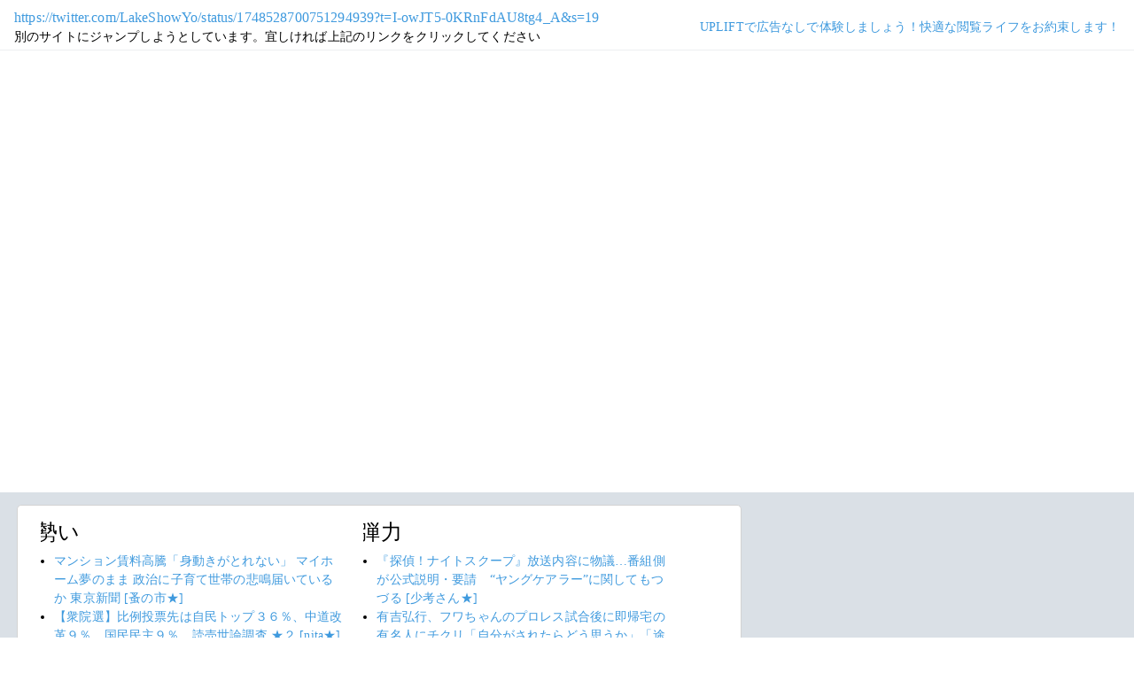

--- FILE ---
content_type: text/html; charset=shift_jis
request_url: https://jump.5ch.net/?https://twitter.com/LakeShowYo/status/1748528700751294939?t=I-owJT5-0KRnFdAU8tg4_A&s=19
body_size: 6595
content:

 <!DOCTYPE html>
<html lang="ja">
<head>
<!--<script type="text/javascript" charset="UTF-8" src="//j.microad.net/js/compass.js" onload="new microadCompass.AdInitializer().initialize();" async></script>-->
<!-- Google tag (gtag.js) -->
<script async src="https://www.googletagmanager.com/gtag/js?id=G-7NQT8916KZ"></script>
<script>
  window.dataLayer = window.dataLayer || [];
  function gtag(){dataLayer.push(arguments);}
  gtag("js", new Date());

  gtag("config", "G-7NQT8916KZ");
</script>
<meta charset="shift_jis">
<META http-equiv=Content-Type content="text/html; charset=shift_jis">
<title>Jump@5ch</title>
<link rel="stylesheet" href="https://5ch.net/css/css/font-awesome.min.css">
<link href="https://5ch.net/vendor/bootstrap/css/bootstrap.min.css" rel="stylesheet">
<link href="https://5ch.net/css/5ch.css" rel="stylesheet">
<script src="https://cdn.browsiprod.com/bootstrap/bootstrap.js" id="browsi-tag" data-pubKey="loki" data-siteKey="gochannel" async></script>
<script src="https://rise.enhance.co.jp/eot.js?eotId=EOT-HMHS8U4W"></script>
<style>
    
    body {
        color: black !important;
        font-family: ArialMT, "Hiragino Kaku Gothic ProN", "繝偵Λ繧ｮ繝手ｧ偵ざ ProN W3" !important;
        letter-spacing: .01em;
        font-size: .9em;
    }

    #top-ads, #bottom-ads {
        background-color: #fff;
        margin: 20px;
    }

    @media (min-width: 1200px){
        .container {
          max-width: 97%;
          padding-right: 0;
          padding-left: 0;
        }

    }

    @media (min-width: 992px){
        .container {
            max-width: 97%;
        }

    }

    @media (max-width: 1111px) {


        #top-ads {
            margin-top: 60px;
        }  
    }

    @media (max-width: 991px) {
        .container {
            max-width: 97%;
        }



        #top-ads {
            margin-top: 65px;
        }  
      
    }

    @media (max-width: 840px) {


        #top-ads {
            margin-top: 70px;
        }  
    }

    @media screen and (max-width: 720px) {


        #top-ads {
            margin-top: 110px;
        }  
    }

    @media screen and (max-width: 600px) {


        .url-redirect, .warning-text{
            width: 83%!important;
            
        }    

        #top-ads {
            margin-top: 130px;
        }  
    }

    @media screen and (max-width: 480px) {


        .url-redirect, .warning-text{
            width: 83%!important;
            
        }


        #top-ads {
            margin-top: 140px;
        }

    }

    @media (min-width: 768px){
        .col-md-3 {
            max-width: unset;
        }
    }

    .url-redirect{
        font-size: 1.1em;
        word-wrap: break-word;
    }

    .warning-text{
        word-wrap: break-word;
    }

    .card-body {
      /*padding: 0;*/
      padding:.62rem .8rem
    }

    .card {
        /*background-color: unset!important;*/
        border: unset!important;
        height:700px;
        /*position: absolute;*/
    }

    .post-item-box ul, .threads ul {
        list-style: disc;
    }

    .post-item-box {
      padding: 0px 40px 20px 40px!important;
      display: flex;
    }

    .post-item-box .h4, .post-item-box h4 {
      font-size: 1.5rem;
      margin-left: -20px;
      margin-top: 30px;
    }

    div#stick-bottom-ads {
        position: fixed;
        width: 50%;
        bottom: 10px;
    } 


    footer#footer-area{
        border-top: 1px solid #dae0e6;
    }

    .footer-text{
        width:100%;text-align:center;color:green;
    }




</style>
</head>
<body class="ch5-body ">
    <nav class="navbar navbar-expand-lg navbar-dark bg-light fixed-top">
        <div class="container">

            <div class="">
                <div class="url-redirect">
                    <a rel="noopener noreferrer nofollow" href="https://twitter.com/LakeShowYo/status/1748528700751294939?t=I-owJT5-0KRnFdAU8tg4_A&amp;s=19">https://twitter.com/LakeShowYo/status/1748528700751294939?t=I-owJT5-0KRnFdAU8tg4_A&amp;s=19</a>
                </div>
                <div class="warning-text">
                    別のサイトにジャンプしようとしています。宜しければ上記のリンクをクリックしてください
                </div>
            </div>

            

            <div class="collapses navbar-collapses" id="navbarResponsive">
                
                <ul class="navbar-nav ml-auto">
                <li class="nav-item">
                    <div class="right_header_links">
                        <a href="https://uplift.5ch.net/" target="_blank">UPLIFTで広告なしで体験しましょう！快適な閲覧ライフをお約束します！</a>
                    </div>
                </li>
                </ul>
            </div>

        </div>
    </nav>


    



    <div id="main-content-box">
        <div class="container">
            <div class="row">

                <div class="col-lg-8">
                    <div class="post-item-box">
                            <div style='overflow-x:hidden;max-width:48%;float:left;margin-right: 35px;padding-left:15px;margin-top: -14px;margin-left: -14px;'><h4>勢い</h4><ul class="threads"><li class="thread"><a href="https://asahi.5ch.net/test/read.cgi/newsplus/1769379660/l50">マンション賃料高騰「身動きがとれない」 マイホーム夢のまま 政治に子育て世帯の悲鳴届いているか 東京新聞  [蚤の市★]</a></li><li class="thread"><a href="https://asahi.5ch.net/test/read.cgi/newsplus/1769374782/l50">【衆院選】比例投票先は自民トップ３６％、中道改革９％、国民民主９％…読売世論調査  ★２  [nita★]</a></li><li class="thread"><a href="https://mi.5ch.net/test/read.cgi/news4vip/1769384312/l50">電車で俺が隣に座ると他の席に移動するやつｗｗｗｗ </a></li><li class="thread"><a href="https://mi.5ch.net/test/read.cgi/news4vip/1769383303/l50">令和生まれ、そろそろ妊娠可能になるという事実 </a></li><li class="thread"><a href="https://hayabusa9.5ch.net/test/read.cgi/mnewsplus/1769382394/l50">【ラジオ】有吉弘行、パワーストーンを信仰する人々をバッサリ！「インチキに決まってるよね」  [湛然★]</a></li><li class="thread"><a href="https://mi.5ch.net/test/read.cgi/news4vip/1769384681/l50">ガンダムユニコーンをパチンコでしか知らないんだがリディーさん？て嫌われてるの？ </a></li><li class="thread"><a href="https://mi.5ch.net/test/read.cgi/news4vip/1769384429/l50">Uberってチャリだと安い案件しか来ないってマジ？ </a></li><li class="thread"><a href="https://mi.5ch.net/test/read.cgi/news4vip/1769384573/l50">コンビニでウンコしてるのだが </a></li><li class="thread"><a href="https://mi.5ch.net/test/read.cgi/news4vip/1769384643/l50">ヤバい誰か助けてくれ </a></li><li class="thread"><a href="https://hayabusa9.5ch.net/test/read.cgi/mnewsplus/1769350849/l50">ABCテレビ　探偵!ナイトスクープ“ヤングケアラー”炎上回　Tver配信停止  [muffin★]</a></li><li class="thread"><a href="https://mi.5ch.net/test/read.cgi/news4vip/1769382925/l50">(´；ω；｀)ちゃむい </a></li><li class="thread"><a href="https://mi.5ch.net/test/read.cgi/news4vip/1769384350/l50">誰か足コキしてくれないかな </a></li><li class="thread"><a href="https://mi.5ch.net/test/read.cgi/news4vip/1769384564/l50">入浴剤とか言う効果あんのか無いのかいまいちわからん物ｗｗｗｗｗｗ </a></li><li class="thread"><a href="https://mi.5ch.net/test/read.cgi/news4vip/1769383713/l50">お腹にカイロ貼ってみ、うんち出るから(´・ω・｀) </a></li><li class="thread"><a href="https://mi.5ch.net/test/read.cgi/news4vip/1769384228/l50">エウレカセブンのキャラ誰か一人だけエッチできる選べる言われたら？誰を選ぶ？ </a></li><li class="thread"><a href="https://mi.5ch.net/test/read.cgi/news4vip/1769383925/l50">高市さん支持してるなら参政党だよな </a></li><li class="thread"><a href="https://mi.5ch.net/test/read.cgi/news4vip/1769383892/l50">大型トラックで長距離走っても配送先で遊べないし普通車の長距離運転手の仕事ってないかな？ </a></li><li class="thread"><a href="https://mi.5ch.net/test/read.cgi/news4vip/1769384369/l50">俺に足りないものはお金と彼女だ </a></li><li class="thread"><a href="https://mi.5ch.net/test/read.cgi/news4vip/1769382512/l50">山形県民、出身者って地元が何もなさすぎて死にたくならないのか？ </a></li><li class="thread"><a href="https://mi.5ch.net/test/read.cgi/news4vip/1769383650/l50">よく「右肩上がり」とか言うけどさ </a></li><li class="thread"><a href="https://asahi.5ch.net/test/read.cgi/newsplus/1769378309/l50">【名護市長選】辺野古反対派が大敗　結果確定  [蚤の市★]</a></li><li class="thread"><a href="https://mi.5ch.net/test/read.cgi/news4vip/1769382370/l50">彼女のおまんこ虐めたい </a></li><li class="thread"><a href="https://mi.5ch.net/test/read.cgi/news4vip/1769383758/l50">ギリギリ怒られそうなえっちな映画のタイトル </a></li><li class="thread"><a href="https://mi.5ch.net/test/read.cgi/news4vip/1769380200/l50">(´･ω･`)おはよ </a></li><li class="thread"><a href="https://mi.5ch.net/test/read.cgi/news4vip/1769381942/l50">今からかい上手の高木さんのSS書いてるんだがなにかいいタイトル考えてくれ </a></li><li class="thread"><a href="https://mi.5ch.net/test/read.cgi/news4vip/1769382867/l50">エッチの三段論法について教えて </a></li><li class="thread"><a href="https://mi.5ch.net/test/read.cgi/news4vip/1769383930/l50">超かぐや姫とかいうアニメって面白いの？ </a></li><li class="thread"><a href="https://mi.5ch.net/test/read.cgi/news4vip/1769384065/l50">コンビニのおにぎりって形整いすぎてないか？ </a></li><li class="thread"><a href="https://asahi.5ch.net/test/read.cgi/newsplus/1769346068/l50">【福井県知事選】参政党支援の石田氏がややリード　朝日新聞出口調査  [蚤の市★]</a></li><li class="thread"><a href="https://mi.5ch.net/test/read.cgi/news4vip/1769383703/l50">チェンソーマンがあんだけTVアニメで失敗したのに映画で大成功した理由 </a></li><li class="thread"><a href="https://hayabusa9.5ch.net/test/read.cgi/mnewsplus/1769345960/l50">『探偵！ナイトスクープ』放送内容に物議…番組側が公式説明・要請　“ヤングケアラー”に関してもつづる  [少考さん★]</a></li><li class="thread"><a href="https://mi.5ch.net/test/read.cgi/news4vip/1769381899/l50">Paul Smithのコートって品質どうなん？ </a></li><li class="thread"><a href="https://mi.5ch.net/test/read.cgi/news4vip/1769382802/l50">このまま一生独身で人生を終えるか可愛い女子大生を捕まえて結婚するか悩んでる </a></li><li class="thread"><a href="https://hayabusa9.5ch.net/test/read.cgi/mnewsplus/1769351176/l50">有吉弘行、フワちゃんのプロレス試合後に即帰宅の有名人にチクリ「自分がされたらどう思うか」「途中で帰ったりしないでほしい」  [muffin★]</a></li><li class="thread"><a href="https://hayabusa9.5ch.net/test/read.cgi/mnewsplus/1769382183/l50">【テレビ】“筋肉少女帯大好き”サンド富澤たけし、初めて買ったCDは「ボヨヨンロック」  [湛然★]</a></li><li class="thread"><a href="https://mi.5ch.net/test/read.cgi/news4vip/1769384092/l50">【悲報】中居正広さん、女子アナに酷い事をしたのが暴露され自ら芸能界を去る </a></li><li class="thread"><a href="https://mi.5ch.net/test/read.cgi/news4vip/1769383871/l50">彼氏とちんこ比べ合いっこするのが日課 </a></li><li class="thread"><a href="https://hayabusa9.5ch.net/test/read.cgi/mnewsplus/1769383222/l50">【ラジオ】「チバユウスケさんの歌い方を研究していた」アイナ・ジ・エンドが語るノイジーな歌声への愛  [湛然★]</a></li><li class="thread"><a href="https://mi.5ch.net/test/read.cgi/news4vip/1769382625/l50">日本人は世界一礼儀正しいんだって </a></li><li class="thread"><a href="https://asahi.5ch.net/test/read.cgi/newsplus/1769331702/l50">【佐賀】「知り合いの家に野菜を取りに行く途中…」包丁を両手と口にくわえて歩いていたか　銃刀法違反の疑いで４７歳男を現行犯逮捕  [nita★]</a></li><li class="thread"><a href="https://hayabusa9.5ch.net/test/read.cgi/mnewsplus/1769383609/l50">【芸能】スギちゃん「北海道民は家で長袖着る事はないのでしょうか？だぜぇ」 「スギちゃんは…」  [湛然★]</a></li></ul></div><div style='overflow-x:hidden;max-width:48%;float:left;margin-right: 35px;padding-left:15px;margin-top: -14px;margin-left: -14px;'><h4>弾力</h4><ul class="threads"><li class="thread"><a href="https://hayabusa9.5ch.net/test/read.cgi/mnewsplus/1769345960/l50">『探偵！ナイトスクープ』放送内容に物議…番組側が公式説明・要請　“ヤングケアラー”に関してもつづる  [少考さん★]</a></li><li class="thread"><a href="https://hayabusa9.5ch.net/test/read.cgi/mnewsplus/1769351176/l50">有吉弘行、フワちゃんのプロレス試合後に即帰宅の有名人にチクリ「自分がされたらどう思うか」「途中で帰ったりしないでほしい」  [muffin★]</a></li><li class="thread"><a href="https://mi.5ch.net/test/read.cgi/news4vip/1769383540/l50">消えたい教えて </a></li><li class="thread"><a href="https://mi.5ch.net/test/read.cgi/news4vip/1769384008/l50">女子高生って両腕骨折した場合うんこ拭く時どうすんの？ </a></li><li class="thread"><a href="https://mi.5ch.net/test/read.cgi/news4vip/1769381676/l50">田舎のぱちんこ屋のホームページほのぼのしててワロタ </a></li><li class="thread"><a href="https://asahi.5ch.net/test/read.cgi/newsplus/1769314802/l50">中国人の男が一時停止せず衝突、女性にけがさせ逃走⇒「標識の意味がわからなくて、交差点に入った」 日本で有効な免許なし 北海道  [少考さん★]</a></li><li class="thread"><a href="https://mi.5ch.net/test/read.cgi/news4vip/1769383587/l50">この【問題】誰か教えてくれー！ </a></li><li class="thread"><a href="https://asahi.5ch.net/test/read.cgi/newsplus/1769319546/l50">「中道」の比例票、「立民」「公明」と書いたら有効？無効？　判断は各選管任せ、混乱恐れ - 産経  [少考さん★]</a></li><li class="thread"><a href="https://mi.5ch.net/test/read.cgi/news4vip/1769383354/l50">ビタミンのサプリは無駄とか言われたけど口内炎が出来なくなったよ </a></li><li class="thread"><a href="https://mi.5ch.net/test/read.cgi/news4vip/1769381774/l50">ほんとお前ら朝から女の事ばっか考えてるな </a></li><li class="thread"><a href="https://mi.5ch.net/test/read.cgi/news4vip/1769381069/l50">ガチのヤンキーだった奴らが好んでた漫画 </a></li><li class="thread"><a href="https://hayabusa9.5ch.net/test/read.cgi/mnewsplus/1769383222/l50">【ラジオ】「チバユウスケさんの歌い方を研究していた」アイナ・ジ・エンドが語るノイジーな歌声への愛  [湛然★]</a></li><li class="thread"><a href="https://mi.5ch.net/test/read.cgi/news4vip/1769382320/l50">海外でもゴキブリって恐れられてるの？ </a></li><li class="thread"><a href="https://mi.5ch.net/test/read.cgi/news4vip/1769382612/l50">俺「牛丼並気持ち多め、豚汁変更で」女店員「ご注文はタブレットからお願いします」俺「？」 </a></li><li class="thread"><a href="https://mi.5ch.net/test/read.cgi/news4vip/1769381362/l50">手コキやフェラだとビンビンなのに入れようとしたらシナシナになる現象なんなん？ </a></li><li class="thread"><a href="https://mi.5ch.net/test/read.cgi/news4vip/1769383083/l50">昨日初めてタマミツネ討伐した者だけど </a></li><li class="thread"><a href="https://mi.5ch.net/test/read.cgi/news4vip/1769383983/l50">(´･ω･`)電車混みすぎ </a></li><li class="thread"><a href="https://mi.5ch.net/test/read.cgi/news4vip/1769382037/l50">さっき駅のトイレで「紙ないのでこれあげますよ」って言って流せるティッシュくれたお父さん本当にありがとう </a></li><li class="thread"><a href="https://mi.5ch.net/test/read.cgi/news4vip/1769383626/l50">チェソンーマン読んだけど戦争の悪魔がパンパンパンパン言ってるだけじゃねえか </a></li><li class="thread"><a href="https://mi.5ch.net/test/read.cgi/news4vip/1769382400/l50">VIP人少なくね？ </a></li><li class="thread"><a href="https://mi.5ch.net/test/read.cgi/news4vip/1769383439/l50">【シャドバ】実際財宝ロイヤルが頭おかしいくらい強くてロイヤルクラス終わった感あるよな </a></li><li class="thread"><a href="https://asahi.5ch.net/test/read.cgi/newsplus/1769349149/l50">みらい・安野党首　公約で消費税減税を掲げない理由「他の党と違ってほぼ唯一になってしまったが…」「社会保険料の減額を優先すべき」  [煮卵★]</a></li><li class="thread"><a href="https://mi.5ch.net/test/read.cgi/news4vip/1769384083/l50">女が歌って踊ってるアニメ観てる奴ってどんな気持ちで観てるの </a></li><li class="thread"><a href="https://mi.5ch.net/test/read.cgi/news4vip/1769381299/l50">グエンやわけの分からん土人雇うと会社のレベルがどんどん下がるだけだろ </a></li><li class="thread"><a href="https://mi.5ch.net/test/read.cgi/news4vip/1769382190/l50">昨日服屋の店員さんにお洒落なコーディネートって褒められたんだが </a></li><li class="thread"><a href="https://mi.5ch.net/test/read.cgi/news4vip/1769380213/l50">お前ら貧乳のほうが好きだよね(´ ・ω・｀) </a></li><li class="thread"><a href="https://mi.5ch.net/test/read.cgi/news4vip/1769383720/l50">投票なんか行ったことないしこれからも行くことはないだろう </a></li><li class="thread"><a href="https://hayabusa9.5ch.net/test/read.cgi/mnewsplus/1769352828/l50">女子マネ論争を受け「じゃあ部活に女子いらないね　入部しないでね？」の声…　瀧波ユカリ氏が反論「時代遅れの亡霊たち」  [冬月記者★]</a></li><li class="thread"><a href="https://mi.5ch.net/test/read.cgi/news4vip/1769383157/l50">お前ら頑張れよ </a></li><li class="thread"><a href="https://mi.5ch.net/test/read.cgi/news4vip/1769319743/l50">VIPでウマ娘 </a></li><li class="thread"><a href="https://asahi.5ch.net/test/read.cgi/newsplus/1769378967/l50">【JR四国】特急の車内で乗客が車掌の手を切りつける 男を逮捕－高知  [蚤の市★]</a></li><li class="thread"><a href="https://asahi.5ch.net/test/read.cgi/newsplus/1769349439/l50">衆院選、ＳＮＳでの偽・誤情報「懸念する」７２％…読売世論調査  [煮卵★]</a></li><li class="thread"><a href="https://mi.5ch.net/test/read.cgi/news4vip/1769383243/l50">雪降りすぎだろボスケテ </a></li><li class="thread"><a href="https://hayabusa9.5ch.net/test/read.cgi/mnewsplus/1769382071/l50">【柔道】「まじで身体かっこいいな」　角田夏実、正月太りから８日間で“衝撃の肉体改造”に驚きの声！「あっという間に絞れてる」  [湛然★]</a></li><li class="thread"><a href="https://mi.5ch.net/test/read.cgi/news4vip/1769383181/l50">高崎線東京行きにご乗車の皆様申し訳ありません </a></li><li class="thread"><a href="https://asahi.5ch.net/test/read.cgi/newsplus/1769303699/l50">【いじめ】「卒業式は出席したい」いじめ不登校の中学生が市に直談判→加害生徒は別室で待機  [煮卵★]</a></li><li class="thread"><a href="https://mi.5ch.net/test/read.cgi/news4vip/1769365894/l50">何年振りかな一人酒 </a></li><li class="thread"><a href="https://mi.5ch.net/test/read.cgi/news4vip/1769381340/l50">田舎は農協の女子が家まで上がりに来るらしいぞwwwwwwwwwwww </a></li><li class="thread"><a href="https://mi.5ch.net/test/read.cgi/news4vip/1769381392/l50">七つの大罪「巨根ショタ」「貧乳キャラを盛りまくる」 </a></li><li class="thread"><a href="https://asahi.5ch.net/test/read.cgi/newsplus/1769333346/l50">【大阪市長選挙】「大阪の成長を止めるわけにはいきません」「副首都として機能するために都・区制度導入を」横山英幸さんの第一声  [煮卵★]</a></li><li class="thread"><a href="https://mi.5ch.net/test/read.cgi/news4vip/1769382555/l50">【画像】トレイでこのレベルのおばさんが掃除してたらどうする？ </a></li></ul></div>
                     </div>
                </div>

                

            </div>
        </div>
    </div>


    

    

    <footer class="py-5 bg-light" id="footer-area">
        <div class="container">
            <p class="m-0 text-center text-dark content">
                <div class="footer-text"><strong>Cipher Simian ★</strong></div>
            </p>
        </div>
    </footer>

    <script src="https://5ch.net/vendor/jquery/jquery.min.js"></script>
    <script src="https://5ch.net/vendor/bootstrap/js/bootstrap.bundle.min.js"></script>

<!--<script type="text/javascript" charset="UTF-8" src="//j.microad.net/js/compass.js" onload="new microadCompass.AdInitializer().initialize();"></script>-->
<script defer src="https://static.cloudflareinsights.com/beacon.min.js/vcd15cbe7772f49c399c6a5babf22c1241717689176015" integrity="sha512-ZpsOmlRQV6y907TI0dKBHq9Md29nnaEIPlkf84rnaERnq6zvWvPUqr2ft8M1aS28oN72PdrCzSjY4U6VaAw1EQ==" data-cf-beacon='{"version":"2024.11.0","token":"e4c5c0d5c04c433485715e1034f8da46","server_timing":{"name":{"cfCacheStatus":true,"cfEdge":true,"cfExtPri":true,"cfL4":true,"cfOrigin":true,"cfSpeedBrain":true},"location_startswith":null}}' crossorigin="anonymous"></script>
</body>
</html>

        

--- FILE ---
content_type: application/javascript; charset=utf-8
request_url: https://rise.enhance.co.jp/eti?tagIds=691d209f3571fb44d719ef64&eotId=EOT-HMHS8U4W&referrer=&requestUrl=https://jump.5ch.net/?https://twitter.com/LakeShowYo/status/1748528700751294939?t=I-owJT5-0KRnFdAU8tg4_A%26s=19&clientCookie=true&fmtId=691d208d3571fb44d719ef55
body_size: 364
content:
(()=>{var i,e={tags:[{id:"691d209f3571fb44d719ef64",impressionKpi:"-1",impressionTotal:"396109257",impressionDailyKPI:"-1",impressionDailyTotal:"281104",landingUrl:"",executable:"true",excutableShowInters:"true",isValidRequestUrl:"true",executableFrequency:"true"}]};window.tagInfor||(window.tagInfor=[]),i=window.tagInfor,e.tags.forEach(function(n){var r=-1;i.forEach(function(i,e){i&&i.id==n.id&&(r=e)}),-1!=r?i[r]=n:i.push(n)}),window.tagInfor=i})();

--- FILE ---
content_type: application/javascript; charset=utf-8
request_url: https://rise.enhance.co.jp/eti?tagIds=6938ee1a73c4173611e0c2c5&eotId=EOT-HMHS8U4W&referrer=&requestUrl=https://jump.5ch.net/?https://twitter.com/LakeShowYo/status/1748528700751294939?t=I-owJT5-0KRnFdAU8tg4_A%26s=19&clientCookie=true&fmtId=6938ede573c4173611e0c2a0
body_size: 364
content:
(()=>{var e,i={tags:[{id:"6938ee1a73c4173611e0c2c5",impressionKpi:"-1",impressionTotal:"474905350",impressionDailyKPI:"-1",impressionDailyTotal:"330368",landingUrl:"",executable:"true",excutableShowInters:"true",isValidRequestUrl:"true",executableFrequency:"true"}]};window.tagInfor||(window.tagInfor=[]),e=window.tagInfor,i.tags.forEach(function(a){var n=-1;e.forEach(function(e,i){e&&e.id==a.id&&(n=i)}),-1!=n?e[n]=a:e.push(a)}),window.tagInfor=e})();